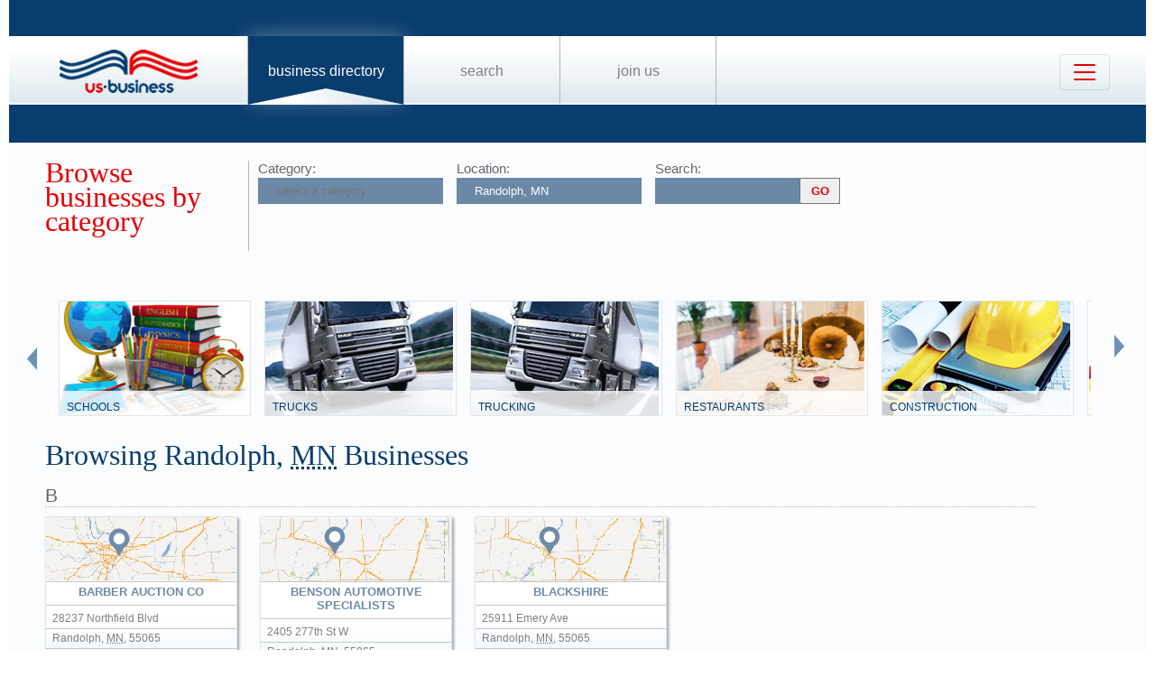

--- FILE ---
content_type: text/html; charset=UTF-8
request_url: https://us-business.info/directory/randolph-mn/
body_size: 8456
content:
<!DOCTYPE html>
<html lang="en-US">
<head>
	<meta charset="utf-8"/>
	<meta name="viewport" content="width=device-width, initial-scale=.88, maximum-scale=1"/>
	<meta name="description" content="Results 1 - 52 listings related to Randolph, MN on US-business.info. See contacts, phone numbers, directions, hours and more for all business categories in Randolph, MN."/>	<title>Randolph, MN | US Business Directory</title>

	<link rel="apple-touch-icon" sizes="180x180" href="/apple-touch-icon.png"/>
	<link rel="icon" type="image/png" href="/favicon-32x32.png" sizes="32x32"/>
	<link rel="icon" type="image/png" href="/favicon-16x16.png" sizes="16x16"/>
	<link rel="manifest" href="/manifest.json"/>
	<link rel="mask-icon" href="/safari-pinned-tab.svg" color="#0a3d6f"/>
	<meta name="apple-mobile-web-app-title" content="US Business Directory"/>
	<meta name="application-name" content="US Business Directory"/>
	<meta name="theme-color" content="#ffffff"/>

	<link rel="profile" href="https://microformats.org/profile/hcard" />
		
		<!--[if IE]><script src="https://html5shiv.googlecode.com/svn/trunk/html5.js"></script><![endif]-->
	<!--[if lt IE 9]><script src="https://css3-mediaqueries-js.googlecode.com/svn/trunk/css3-mediaqueries.js"></script><![endif]-->
		
		<link rel="stylesheet" href="/css/main.min.css?v=28" />
	
		<script async src="https://pagead2.googlesyndication.com/pagead/js/adsbygoogle.js?client=ca-pub-9784921475562406" crossorigin="anonymous"></script></head>
<body>
	<header id="page_header" class="blue">
		<nav>
			<div id="dLogo"><a href="/"><img alt="Homepage" src="/img/logo.png"/></a></div>
			<ul>
				<li class="sel"><a href="/directory/">Business Directory</a></li>
				<li><a href="/search/">Search</a></li>
				<li><a href="/join/">Join Us</a></li>
			</ul>
			<button class="navbar-toggler" type="button" data-target="#nbMenu" aria-label="Toggle navigation">
				<span class="navbar-toggler-icon"></span>
			</button>
		</nav>
		<div id="nbMenu" class="collapse" style="display:none;">
			<ul>
				<li class="sel"><a href="/directory/">Business Directory</a></li>
				<li><a href="/search/">Search</a></li>
				<li><a href="/join/">Join Us</a></li>
				<li><a href="/about/">About Us</a></li>
				<li><a href="/privacy/">Privacy</a></li>
				<li><a href="/faq/">FAQ</a></li>
				<li><a href="/feedback/">Feedback</a></li>
			</ul>
		</div>
		<form id="fSearchHeader" class="none" action="/search/" method="get">
			<div>
				<input name="q" type="text" value="" />
				<input name="lid" type="hidden" value="0" />
				<input name="type" type="hidden" value="" />
				<input type="submit" title="search" value="" />
			</div>
			<br class="clear"/>
		</form>
	</header>

	<section id="page_content">
<article class="filter filter2">
    <header><span class="title">Browse businesses by category</span></header>
            <div class="input"><label for="category">Category:</label><input name="category" type="text" placeholder="select a category" data-redirect="on"/></div>
        <div class="input"><label for="location">Location:</label><input name="location" type="text" value="Randolph, MN" data-lid="14196" required placeholder="enter a location"/></div>
    <div class="input">
        <form action="/search/?lid=14196" method="get">
            <label for="q">Search:</label>
            <input name="q" type="text" value=""/>
            <input type="submit" title="search" value="GO"/>
        </form>
    </div>
    <br class="clear" /><br class="clear" />

    <nav class="categories"><div class="left"><img alt="left" src="/img/left.png" loading="lazy" style="width: 11px; height: 25px;"/></div><div class="slider"><ul><li><div><img alt="" src="/img/categories/schools.jpg" loading="lazy" style="width: 208px; height: 126px;" /><a href="https://us-business.info/directory/randolph-mn/schools/">Schools</a></div></li><li><div><img alt="" src="/img/categories/trucks.jpg" loading="lazy" style="width: 208px; height: 126px;" /><a href="https://us-business.info/directory/randolph-mn/trucks/">Trucks</a></div></li><li><div><img alt="" src="/img/categories/trucking.jpg" loading="lazy" style="width: 208px; height: 126px;" /><a href="https://us-business.info/directory/randolph-mn/trucking/">Trucking</a></div></li><li><div><img alt="" src="/img/categories/restaurants.jpg" loading="lazy" style="width: 208px; height: 126px;" /><a href="https://us-business.info/directory/randolph-mn/restaurants/">Restaurants</a></div></li><li><div><img alt="" src="/img/categories/construction.jpg" loading="lazy" style="width: 208px; height: 126px;" /><a href="https://us-business.info/directory/randolph-mn/construction/">Construction</a></div></li><li><div><img alt="" src="/img/categories/shops.jpg" loading="lazy" style="width: 208px; height: 126px;" /><a href="https://us-business.info/directory/randolph-mn/shopping/">Shopping</a></div></li><li><div><img alt="" src="/img/categories/real estate.jpg" loading="lazy" style="width: 208px; height: 126px;" /><a href="https://us-business.info/directory/randolph-mn/real_estate/">Real Estate</a></div></li><li><div><img alt="" src="/img/categories/churches & places of worship.jpg" loading="lazy" style="width: 208px; height: 126px;" /><a href="https://us-business.info/directory/randolph-mn/churches_and_places_of_worship/">Churches & Places of Worship</a></div></li><li><div><img alt="" src="/img/categories/churches.jpg" loading="lazy" style="width: 208px; height: 126px;" /><a href="https://us-business.info/directory/randolph-mn/churches/">Churches</a></div></li><li><div><img alt="" src="/img/categories/contractors & construction.jpg" loading="lazy" style="width: 208px; height: 126px;" /><a href="https://us-business.info/directory/randolph-mn/contractors_and_construction/">Contractors & Construction</a></div></li><li><div><img alt="" src="/img/categories/food & dining.jpg" loading="lazy" style="width: 208px; height: 126px;" /><a href="https://us-business.info/directory/randolph-mn/food_and_dining/">Food & Dining</a></div></li><li><div><img alt="" src="/img/categories/restaurant equipment & supplies.jpg" loading="lazy" style="width: 208px; height: 126px;" /><a href="https://us-business.info/directory/randolph-mn/restaurant_equipment_and_supplies/">Restaurant Equipment & Supplies</a></div></li><li><div><img alt="" src="/img/categories/automotive.jpg" loading="lazy" style="width: 208px; height: 126px;" /><a href="https://us-business.info/directory/randolph-mn/automotive/">Automotive</a></div></li><li><div><img alt="" src="/img/categories/real estate agents.jpg" loading="lazy" style="width: 208px; height: 126px;" /><a href="https://us-business.info/directory/randolph-mn/real_estate_agents/">Real Estate Agents</a></div></li><li><div><img alt="" src="/img/categories/elementary schools.jpg" loading="lazy" style="width: 208px; height: 126px;" /><a href="https://us-business.info/directory/randolph-mn/elementary_schools/">Elementary Schools</a></div></li><li><div><img alt="" src="/img/categories/state institutions.jpg" loading="lazy" style="width: 208px; height: 126px;" /><a href="https://us-business.info/directory/randolph-mn/government/">Government</a></div></li><li><div><img alt="" src="/img/categories/beauty salons.jpg" loading="lazy" style="width: 208px; height: 126px;" /><a href="https://us-business.info/directory/randolph-mn/beauty_salons/">Beauty Salons</a></div></li><li><div><img alt="" src="/img/categories/nail salons.jpg" loading="lazy" style="width: 208px; height: 126px;" /><a href="https://us-business.info/directory/randolph-mn/nail_salons/">Nail Salons</a></div></li></ul></div><div class="right"><img alt="right" src="/img/right.png" loading="lazy" style="width: 11px; height: 25px;"/></div></nav>
    </article>

<article>
    <header><h1>Browsing Randolph, <abbr class="region" title="Minnesota">MN</abbr> Businesses</h1></header>
    <div>
        <a class="letter" name="B" href="#">B</a><div class="vcards"><div id="id8674190" class="vcard" data-cid="aTo4Njc0MTkwOw==" data-lat="44.537315368652" data-lng="-93.064064025879"><div class="map_3"></div><div class="fn org">Barber Auction Co</div><div class="adr"><span class="street-address">28237 Northfield Blvd</span><span class="locality">Randolph</span>, <abbr class="region" title="Minnesota">MN</abbr>, <span class="postal-code">55065</span></div><div class="tel" data-t="(507) 663-6003">5076636003</div><div class="category"><span class="value">A New Day Auction</span><span class="value">Auction House</span><span class="value">Auctioneers</span><span class="value">Auctions</span><span class="value">Black Barber Shops</span><span class="value">Montgomery Auction Barn</span></div></div><div id="id8674191" class="vcard" data-cid="aTo4Njc0MTkxOw==" data-lat="44.548118591309" data-lng="-93.114562988281"><div class="map_2"></div><div class="fn org">Benson Automotive Specialists</div><div class="adr"><span class="street-address">2405 277th St W</span><span class="locality">Randolph</span>, <abbr class="region" title="Minnesota">MN</abbr>, <span class="postal-code">55065</span></div><div class="tel" data-t="(507) 645-8402">5076458402</div><div class="category"><span class="value">Auto Dealers</span><span class="value">Auto Repair Shops</span><span class="value">Auto Sales</span><span class="value">Auto Shops</span><span class="value">Automobile Body Repairing Painting</span><span class="value">Automotive Repair</span><span class="value">Body Shops</span><span class="value">Bodyshops</span><span class="value">Car Dealer</span><span class="value">Car Dealers</span><span class="value">Car Dealerships</span><span class="value">Car Time Auto Center</span><span class="value">Classic Car Dealers</span><span class="value">Lonsdale Auto & Sales</span><span class="value">Lonsdale Auto And Sales</span><span class="value">Used Car Dealer</span><span class="value">Used Car Dealers</span><span class="value">Used Car Dealerships</span><span class="value">Used Cars Dealers</span></div></div><div id="id8674192" class="vcard" data-cid="aTo4Njc0MTkyOw==" data-lat="44.572471618652" data-lng="-92.994728088379"><div class="map_2"></div><div class="fn org">Blackshire</div><div class="adr"><span class="street-address">25911 Emery Ave</span><span class="locality">Randolph</span>, <abbr class="region" title="Minnesota">MN</abbr>, <span class="postal-code">55065</span></div><div class="tel" data-t="(507) 263-7510">5072637510</div><div class="category"><span class="value">Horse Auction</span><span class="value">Horse Dealers</span><span class="value">Horse Farms</span><span class="value">Horse Riding</span><span class="value">Horse Sale</span><span class="value">Saddle Shop</span></div></div></div><a class="letter" name="C" href="#">C</a><div class="vcards"><div id="id8674193" class="vcard" data-cid="aTo4Njc0MTkzOw==" data-lat="44.52725982666" data-lng="-93.02156829834"><div class="map_5"></div><div class="fn org">C & S Chemicals</div><div class="adr"><span class="street-address">4421 291st St E</span><span class="locality">Randolph</span>, <abbr class="region" title="Minnesota">MN</abbr>, <span class="postal-code">55065</span></div><div class="tel" data-t="(507) 645-2480">5076452480</div><div class="category"><span class="value">Chemical Companies</span><span class="value">Chemical Supply</span></div></div><div id="id8674194" class="vcard" data-cid="aTo4Njc0MTk0Ow==" data-lat="44.5087890625" data-lng="-93.070220947266"><div class="map_3"></div><div class="fn org">Cannon River Kennels</div><div class="adr"><span class="street-address">30345 Cannon River Blvd</span><span class="locality">Randolph</span>, <abbr class="region" title="Minnesota">MN</abbr>, <span class="postal-code">55065</span></div><div class="tel" data-t="(507) 663-6143">5076636143</div><div class="category"><span class="value">Dog Boarding Kennels</span><span class="value">Dog Boarding Kennelscannon Falllsmn</span><span class="value">Dog Kennel</span><span class="value">Dog Kennels</span><span class="value">Doggie Day Care</span><span class="value">Exotic Pet Stores</span><span class="value">Pet Boarding Kennels</span><span class="value">Pet Sitting</span></div></div><div id="id8674195" class="vcard" data-cid="aTo4Njc0MTk1Ow==" data-lat="44.551387786865" data-lng="-93.116394042969"><div class="map_4"></div><div class="fn org">Castle Refrigeration</div><div class="adr"><span class="street-address">27471 Biscayne Ave</span><span class="locality">Randolph</span>, <abbr class="region" title="Minnesota">MN</abbr>, <span class="postal-code">55065</span></div><div class="tel" data-t="(507) 645-8628">5076458628</div><div class="category"><span class="value">Air Conditioning Service Repair</span><span class="value">Heating And Cooling</span><span class="value">Hvac Parts</span></div></div><div id="id8674196" class="vcard" data-cid="aTo4Njc0MTk2Ow==" data-lat="44.529594421387" data-lng="-93.040565490723"><div class="map_4"></div><div class="fn org">Castle Rock Materials</div><div class="adr"><span class="street-address">3190 290th St E</span><span class="locality">Randolph</span>, <abbr class="region" title="Minnesota">MN</abbr>, <span class="postal-code">55065</span></div><div class="tel" data-t="(507) 664-9200">5076649200</div><div class="category"><span class="value">Castle Rock Materials</span><span class="value">Crushed Stone</span><span class="value">Driveway Gravel</span><span class="value">Gravel Pit</span><span class="value">Mason Contractors</span><span class="value">Sand And Gravel</span><span class="value">Sand Gravel</span></div></div><div id="id8674197" class="vcard" data-cid="aTo4Njc0MTk3Ow==" data-lat="44.526378631592" data-lng="-93.009185791016"><div class="map_4"></div><div class="fn org">Cenex</div><div class="adr"><span class="street-address">29195 Randolph Blvd</span><span class="locality">Randolph</span>, <abbr class="region" title="Minnesota">MN</abbr>, <span class="postal-code">55065</span></div><div class="tel" data-t="(507) 263-9114">5072639114</div><div class="category"><span class="value">Abcya</span><span class="value">Cenex</span><span class="value">Gas Stations</span><span class="value">The Candy Store</span></div></div><div id="id8674198" class="vcard" data-cid="aTo4Njc0MTk4Ow==" data-lat="44.557968139648" data-lng="-93.026229858398"><div class="map_5"></div><div class="fn org">Charles Niebur Farm</div><div class="adr"><span class="street-address">3636 270th St E</span><span class="locality">Randolph</span>, <abbr class="region" title="Minnesota">MN</abbr>, <span class="postal-code">55065</span></div><div class="tel" data-t="(507) 263-2503">5072632503</div><div class="category"><span class="value">Dairy Farms</span><span class="value">Milk Delivery</span></div></div><div id="id8674199" class="vcard" data-cid="aTo4Njc0MTk5Ow==" data-lat="44.527030944824" data-lng="-93.018409729004"><div class="map_3"></div><div class="fn org">City's Edge Family Hair Salon</div><div class="adr"><span class="street-address">29063 Dinsmore Ave</span><span class="locality">Randolph</span>, <abbr class="region" title="Minnesota">MN</abbr>, <span class="postal-code">55065</span></div><div class="tel" data-t="(507) 645-6844">5076456844</div><div class="category"><span class="value">African American Hair Salons</span><span class="value">Beauty Salon</span><span class="value">Beauty Salons</span><span class="value">Black Hair Salons</span><span class="value">Body Waxing</span><span class="value">Eyebrow Waxing</span><span class="value">Eyelash Extensions Salons</span><span class="value">Hair Cut</span><span class="value">Hair Extensions</span><span class="value">Haircut</span><span class="value">Nails</span><span class="value">Natural Black Hair Salons</span><span class="value">Pedicure</span></div></div><div id="id8674200" class="vcard" data-cid="aTo4Njc0MjAwOw==" data-lat="44.543479919434" data-lng="-93.015159606934"><div class="map_5"></div><div class="fn org">Classic Pet Boarding & Grmng</div><div class="adr"><span class="street-address">4488 280th St E</span><span class="locality">Randolph</span>, <abbr class="region" title="Minnesota">MN</abbr>, <span class="postal-code">55065</span></div><div class="tel" data-t="(507) 263-3436">5072633436</div><div class="category"><span class="value">Do It Yourself Dog Wash</span><span class="value">Dog Boarding Kennels</span><span class="value">Dog Boarding Kennelscannon Falllsmn</span><span class="value">Dog Groomers</span><span class="value">Dog Grooming</span><span class="value">Dog Kennel</span><span class="value">Dog Kennels</span><span class="value">Dog Obedience Training</span><span class="value">Dog Parks</span><span class="value">Dog Trainers</span><span class="value">Dog Training</span><span class="value">Doggie Day Care</span><span class="value">Exotic Pet Stores</span><span class="value">Pet Boarding Kennels</span><span class="value">Pet Grooming</span><span class="value">Pet Sitting</span><span class="value">Pet Training</span><span class="value">Puppies</span><span class="value">Puppy Training Classes</span><span class="value">Service Dog Training</span></div></div></div><a class="letter" name="D" href="#">D</a><div class="vcards"><div id="id8674202" class="vcard" data-cid="aTo4Njc0MjAyOw==" data-lat="44.532764434814" data-lng="-93.068870544434"><div class="map_2"></div><div class="fn org">D & B Photography</div><div class="adr"><span class="street-address">28659 Northfield Blvd</span><span class="locality">Randolph</span>, <abbr class="region" title="Minnesota">MN</abbr>, <span class="postal-code">55065</span></div><div class="tel" data-t="(507) 645-6909">5076456909</div><div class="category"><span class="value">Photographers</span><span class="value">Photography</span><span class="value">Stidger R Photography</span></div></div><div id="id8674203" class="vcard" data-cid="aTo4Njc0MjAzOw==" data-lat="44.528347015381" data-lng="-93.073013305664"><div class="map_3"></div><div class="fn org">Dakota Irrigation</div><div class="adr"><span class="street-address">29137 Northfield Blvd</span><span class="locality">Randolph</span>, <abbr class="region" title="Minnesota">MN</abbr>, <span class="postal-code">55065</span></div><div class="tel" data-t="(507) 645-4374">5076454374</div><div class="category"><span class="value">Sprinkler Blowout</span></div></div><div id="id8674204" class="vcard" data-cid="aTo4Njc0MjA0Ow==" data-lat="44.527980804443" data-lng="-93.026161193848"><div class="map_1"></div><div class="fn org">DRM Lawn Care, LLC</div><div class="adr"><span class="street-address">29136 Cynthia Path</span><span class="locality">Randolph</span>, <abbr class="region" title="Minnesota">MN</abbr>, <span class="postal-code">55065</span></div><div class="tel" data-t="(612) 501-2107">6125012107</div><div class="category"><span class="value">Clean Freaks</span><span class="value">Hydroseed</span><span class="value">Landscaping Lawn Services</span><span class="value">Lawn Care</span><span class="value">Lawn Maintenance</span><span class="value">Treehouse Landscape Mn</span><span class="value">Tureks Tree Service</span></div></div><div id="id8674205" class="vcard" data-cid="aTo4Njc0MjA1Ow==" data-lat="44.529663085938" data-lng="-93.040946960449"><div class="map_1"></div><div class="fn org">Dubbels Trucking</div><div class="adr"><span class="street-address">2427 290th St E</span><span class="locality">Randolph</span>, <abbr class="region" title="Minnesota">MN</abbr>, <span class="postal-code">55065</span></div><div class="tel" data-t="(507) 663-9006">5076639006</div><div class="category"><span class="value">Trucking Companies</span></div></div></div><a class="letter" name="E" href="#">E</a><div class="vcards"><div id="id8674206" class="vcard" data-cid="aTo4Njc0MjA2Ow==" data-lat="44.543060302734" data-lng="-93.057182312012"><div class="map_5"></div><div class="fn org">Earthwood Builders Inc</div><div class="adr"><span class="street-address">2572 280th St E</span><span class="locality">Randolph</span>, <abbr class="region" title="Minnesota">MN</abbr>, <span class="postal-code">55065</span></div><div class="tel" data-t="(507) 663-0027">5076630027</div><div class="category"><span class="value">Altering Remodeling Contractors</span><span class="value">Building Contractors</span><span class="value">Construction Companies</span><span class="value">Earthwood Builders Inc</span><span class="value">Roosen Construction Remodeling</span></div></div></div><a class="letter" name="F" href="#">F</a><div class="vcards"><div id="id8674207" class="vcard" data-cid="aTo4Njc0MjA3Ow==" data-lat="44.52672958374" data-lng="-93.017890930176"><div class="map_1"></div><div class="fn org">Farmers Union Co-Op Oil Association</div><div class="adr"><span class="street-address">4411 Upper 291st St E</span><span class="locality">Randolph</span>, <abbr class="region" title="Minnesota">MN</abbr>, <span class="postal-code">55065</span></div><div class="tel" data-t="(507) 645-8946">5076458946</div><div class="category"><span class="value">Associations</span><span class="value">Farmers Coop Oil</span><span class="value">Pine Island White Pines Sportsman Club</span></div></div></div><a class="letter" name="G" href="#">G</a><div class="vcards"><div id="id8674208" class="vcard" data-cid="aTo4Njc0MjA4Ow==" data-lat="44.575336456299" data-lng="-92.974418640137"><div class="map_4"></div><div class="fn org">Gergen's Plumbing and Home Services</div><div class="adr"><span class="street-address">26493 Fischer Ave</span><span class="locality">Randolph</span>, <abbr class="region" title="Minnesota">MN</abbr>, <span class="postal-code">55065</span></div><div class="tel" data-t="(507) 291-0953">5072910953</div><div class="category"><span class="value">Emergency Plumber</span><span class="value">Plumbers</span><span class="value">Plumbing Contractors</span></div></div></div><a class="letter" name="H" href="#">H</a><div class="vcards"><div id="id8674209" class="vcard" data-cid="aTo4Njc0MjA5Ow==" data-lat="44.548118591309" data-lng="-93.111000061035"><div class="map_4"></div><div class="fn org">Hansen Concrete & Remodeling</div><div class="adr"><span class="street-address">2220 277th St W</span><span class="locality">Randolph</span>, <abbr class="region" title="Minnesota">MN</abbr>, <span class="postal-code">55065</span></div><div class="tel" data-t="(507) 645-4751">5076454751</div><div class="category"><span class="value">Concrete Contractors</span><span class="value">Precast Concrete</span></div></div><div id="id8674210" class="vcard" data-cid="aTo4Njc0MjEwOw==" data-lat="44.559539794922" data-lng="-92.934173583984"><div class="map_4"></div><div class="fn org">Hathaway Controls Inc</div><div class="adr"><span class="street-address">26382 Hogan Ave</span><span class="locality">Randolph</span>, <abbr class="region" title="Minnesota">MN</abbr>, <span class="postal-code">55065</span></div><div class="tel" data-t="(507) 263-6750">5072636750</div><div class="category"><span class="value">Construction Companies</span><span class="value">Electric</span><span class="value">Electrical Supplies</span><span class="value">Electrical Supply</span><span class="value">Heavy Construction Equipment Rental</span><span class="value">Manufacturers</span><span class="value">Manufacturing Companies</span></div></div><div id="id8674211" class="vcard" data-cid="aTo4Njc0MjExOw==" data-lat="44.522323608398" data-lng="-93.081481933594"><div class="map_5"></div><div class="fn org">Hines Brothers Tree Farms</div><div class="adr"><span class="street-address">29575 Northfield Blvd</span><span class="locality">Randolph</span>, <abbr class="region" title="Minnesota">MN</abbr>, <span class="postal-code">55065</span></div><div class="tel" data-t="(612) 865-0955">6128650955</div><div class="category"><span class="value">Tree Farm</span><span class="value">Tree Removal</span><span class="value">Tree Service</span><span class="value">Tureks Tree Service</span></div></div></div><a class="letter" name="I" href="#">I</a><div class="vcards"><div id="id8674212" class="vcard" data-cid="aTo4Njc0MjEyOw==" data-lat="44.525985717773" data-lng="-93.018974304199"><div class="map_1"></div><div class="fn org">Inch Cape Testing Svcs/ Caleb Brett</div><div class="adr"><span class="street-address">4337 292nd St E</span><span class="locality">Randolph</span>, <abbr class="region" title="Minnesota">MN</abbr>, <span class="postal-code">55065</span></div><div class="tel" data-t="(507) 645-0260">5076450260</div><div class="category"><span class="value">Water Testing Laboratories</span></div></div></div><a class="letter" name="M" href="#">M</a><div class="vcards"><div id="id8674213" class="vcard" data-cid="aTo4Njc0MjEzOw==" data-lat="44.524948120117" data-lng="-93.029861450195"><div class="map_2"></div><div class="fn org">Marthaler Farms Inc</div><div class="adr"><span class="street-address">29359 Cooper Ave</span><span class="locality">Randolph</span>, <abbr class="region" title="Minnesota">MN</abbr>, <span class="postal-code">55065</span></div><div class="tel" data-t="(507) 645-5932">5076455932</div><div class="category"><span class="value">Egg Farms</span></div></div></div><a class="letter" name="O" href="#">O</a><div class="vcards"><div id="id8674214" class="vcard" data-cid="aTo4Njc0MjE0Ow==" data-lat="44.52672958374" data-lng="-93.01789855957"><div class="map_4"></div><div class="fn org">Otte Enterprises</div><div class="adr"><span class="street-address">4409 Upper 291st St E</span><span class="locality">Randolph</span>, <abbr class="region" title="Minnesota">MN</abbr>, <span class="postal-code">55065</span></div><div class="tel" data-t="(507) 645-2415">5076452415</div><div class="category"><span class="value">Farm Equipment</span><span class="value">Glisczinski Farm</span><span class="value">Tractor</span></div></div><div id="id8674215" class="vcard" data-cid="aTo4Njc0MjE1Ow==" data-lat="44.532764434814" data-lng="-93.068870544434"><div class="map_5"></div><div class="fn org">Otte Excavating</div><div class="adr"><span class="street-address">28659 Northfield Blvd</span><span class="locality">Randolph</span>, <abbr class="region" title="Minnesota">MN</abbr>, <span class="postal-code">55065</span></div><div class="tel" data-t="(507) 291-0198">5072910198</div><div class="category"><span class="value">Excavation Contractors</span></div></div></div><a class="letter" name="P" href="#">P</a><div class="vcards"><div id="id8674216" class="vcard" data-cid="aTo4Njc0MjE2Ow==" data-lat="44.548366546631" data-lng="-92.944786071777"><div class="map_1"></div><div class="fn org">Picnic Tables On The Go</div><div class="adr"><span class="street-address">27490 Rochester BLVD</span><span class="locality">Randolph</span>, <abbr class="region" title="Minnesota">MN</abbr>, <span class="postal-code">55065</span></div><div class="tel" data-t="(507) 263-5731">5072635731</div><div class="category"><span class="value">Equipment Rental</span><span class="value">Heavy Equipment Rental</span><span class="value">Rental Equipment</span></div></div><div id="id8674217" class="vcard" data-cid="aTo4Njc0MjE3Ow==" data-lat="44.510276794434" data-lng="-93.034866333008"><div class="map_2"></div><div class="fn org">Prairie Restorations Inc</div><div class="adr"><span class="street-address">30467 2nd Ave</span><span class="locality">Randolph</span>, <abbr class="region" title="Minnesota">MN</abbr>, <span class="postal-code">55065</span></div><div class="tel" data-t="(507) 663-1091">5076631091</div><div class="category"><span class="value">Home Improvement</span><span class="value">Home Improvements</span></div></div></div><a class="letter" name="R" href="#">R</a><div class="vcards"><div id="id8674218" class="vcard" data-cid="aTo4Njc0MjE4Ow==" data-lat="44.52672958374" data-lng="-93.017875671387"><div class="map_3"></div><div class="fn org">Randolph Agri Center</div><div class="adr"><span class="street-address">4415 Upper 291st St E</span><span class="locality">Randolph</span>, <abbr class="region" title="Minnesota">MN</abbr>, <span class="postal-code">55065</span></div><div class="tel" data-t="(507) 645-4347">5076454347</div><div class="category"><span class="value">Farm Equipment</span><span class="value">Feed And Grain</span><span class="value">Glisczinski Farm</span><span class="value">Grain Elevators</span><span class="value">Tractor</span></div></div><div id="id8674219" class="vcard" data-cid="aTo4Njc0MjE5Ow==" data-lat="44.528270721436" data-lng="-93.02156829834"><div class="map_6"></div><div class="fn org">Randolph Baptist Church</div><div class="adr"><span class="street-address">29020 Dawson Ave</span><span class="locality">Randolph</span>, <abbr class="region" title="Minnesota">MN</abbr>, <span class="postal-code">55065</span></div><div class="tel" data-t="(507) 663-1437">5076631437</div><div class="category"><span class="value">Baptist Church</span><span class="value">Baptist Churches</span><span class="value">Black Baptist Churches</span><span class="value">Churches Baptist</span><span class="value">Churches Places Of Worship</span><span class="value">Cornerstone Baptist Church</span><span class="value">Independent Baptist Churches</span><span class="value">Southern Baptist Churches</span></div></div><div id="id8674220" class="vcard" data-cid="aTo4Njc0MjIwOw==" data-lat="44.526954650879" data-lng="-93.023345947266"><div class="map_4"></div><div class="fn org">Randolph Public Schools</div><div class="adr"><span class="street-address">29110 Davisson Ave</span><span class="locality">Randolph</span>, <abbr class="region" title="Minnesota">MN</abbr>, <span class="postal-code">55065</span></div><div class="tel" data-t="(507) 645-4773">5076454773</div><div class="category"><span class="value">College School</span><span class="value">High Schools</span><span class="value">Lincoln Center Elementary School</span><span class="value">Montgomery Public Schools</span><span class="value">New Prague High School</span><span class="value">New Prague Public Schools</span><span class="value">Private Schools K 12</span><span class="value">Public High Schools</span><span class="value">South St Paul School District 6</span></div></div><div id="id8674222" class="vcard" data-cid="aTo4Njc0MjIyOw==" data-lat="44.525970458984" data-lng="-93.018333435059"><div class="map_3"></div><div class="fn org">Randolph School</div><div class="adr"><span class="street-address">PO Box 38</span><span class="locality">Randolph</span>, <abbr class="region" title="Minnesota">MN</abbr>, <span class="postal-code">55065</span></div><div class="tel" data-t="(507) 263-2151">5072632151</div><div class="category"><span class="value">College School</span><span class="value">New Prague High School</span><span class="value">Private Schools K 12</span><span class="value">Public High Schools</span></div></div><div id="id8674221" class="vcard" data-cid="aTo4Njc0MjIxOw==" data-lat="44.526954650879" data-lng="-93.023345947266"><div class="map_4"></div><div class="fn org">Randolph School District</div><div class="adr"><span class="street-address">29110 Davisson Ave</span><span class="locality">Randolph</span>, <abbr class="region" title="Minnesota">MN</abbr>, <span class="postal-code">55065</span></div><div class="tel" data-t="(507) 263-2151">5072632151</div><div class="category"><span class="value">College School</span><span class="value">High Schools</span><span class="value">Montgomery Public Schools</span><span class="value">New Prague High School</span><span class="value">New Prague Public Schools</span><span class="value">Preschools Kindergarten</span><span class="value">Private Schools K 12</span><span class="value">Public High Schools</span><span class="value">Randolph School District</span><span class="value">South St Paul High School</span></div></div><div id="id8674223" class="vcard" data-cid="aTo4Njc0MjIzOw==" data-lat="44.526790618896" data-lng="-93.018409729004"><div class="map_4"></div><div class="fn org">Randolph Township</div><div class="adr"><span class="street-address">29092 Dinsmore Ave</span><span class="locality">Randolph</span>, <abbr class="region" title="Minnesota">MN</abbr>, <span class="postal-code">55065</span></div><div class="tel" data-t="(507) 263-2900">5072632900</div><div class="category"><span class="value">Government Offices</span></div></div><div id="id8674224" class="vcard" data-cid="aTo4Njc0MjI0Ow==" data-lat="44.526802062988" data-lng="-93.023338317871"><div class="map_3"></div><div class="fn org">Rd Wood N Things Inc</div><div class="adr"><span class="street-address">29125 Davisson Ave</span><span class="locality">Randolph</span>, <abbr class="region" title="Minnesota">MN</abbr>, <span class="postal-code">55065</span></div><div class="tel" data-t="(507) 645-4864">5076454864</div><div class="category"><span class="value">Reclaimed Wood</span></div></div><div id="id8674226" class="vcard" data-cid="aTo4Njc0MjI2Ow==" data-lat="44.558017730713" data-lng="-93.070388793945"><div class="map_1"></div><div class="fn org">Rehabcare Group Leah Radman</div><div class="adr"><span class="street-address">1948 270th St E</span><span class="locality">Randolph</span>, <abbr class="region" title="Minnesota">MN</abbr>, <span class="postal-code">55065</span></div><div class="tel" data-t="(507) 645-1336">5076451336</div><div class="category"><span class="value">Group Homes</span><span class="value">Physical Therapy</span><span class="value">Rehab</span><span class="value">Rehabilitation Services</span></div></div><div id="id8674227" class="vcard" data-cid="aTo4Njc0MjI3Ow==" data-lat="44.52672958374" data-lng="-93.017890930176"><div class="map_4"></div><div class="fn org">River Country Co-Op</div><div class="adr"><span class="street-address">4411 Upper 291st St E</span><span class="locality">Randolph</span>, <abbr class="region" title="Minnesota">MN</abbr>, <span class="postal-code">55065</span></div><div class="tel" data-t="(507) 263-4631">5072634631</div><div class="category"><span class="value">Chemical Companies</span><span class="value">Chemical Supply</span><span class="value">Farm Country Co Op</span><span class="value">Manufacturing Companies</span></div></div></div><a class="letter" name="S" href="#">S</a><div class="vcards"><div id="id8674228" class="vcard" data-cid="aTo4Njc0MjI4Ow==" data-lat="44.525974273682" data-lng="-93.020301818848"><div class="map_3"></div><div class="fn org">School Garage</div><div class="adr"><span class="street-address">4268 292nd St E</span><span class="locality">Randolph</span>, <abbr class="region" title="Minnesota">MN</abbr>, <span class="postal-code">55065</span></div><div class="tel" data-t="(507) 263-3391">5072633391</div><div class="category"><span class="value">College School</span><span class="value">New Prague High School</span><span class="value">Private Schools K 12</span><span class="value">Public High Schools</span></div></div><div id="id8674229" class="vcard" data-cid="aTo4Njc0MjI5Ow==" data-lat="44.543544769287" data-lng="-93.089622497559"><div class="map_5"></div><div class="fn org">Sciota Farms</div><div class="adr"><span class="street-address">1462 280th St W</span><span class="locality">Randolph</span>, <abbr class="region" title="Minnesota">MN</abbr>, <span class="postal-code">55065</span></div><div class="tel" data-t="(507) 645-7007">5076457007</div><div class="category"><span class="value">Egg Farms</span></div></div><div id="id8674230" class="vcard" data-cid="aTo4Njc0MjMwOw==" data-lat="44.535381317139" data-lng="-92.939277648926"><div class="map_6"></div><div class="fn org">Simon Horse Co</div><div class="adr"><span class="street-address">28195 Harry Ave</span><span class="locality">Randolph</span>, <abbr class="region" title="Minnesota">MN</abbr>, <span class="postal-code">55065</span></div><div class="tel" data-t="(507) 263-4200">5072634200</div><div class="category"><span class="value">Horse Auction</span><span class="value">Horse Dealers</span><span class="value">Horse Farms</span><span class="value">Horse Sale</span><span class="value">Livestock</span><span class="value">Simon Horse Company</span></div></div><div id="id8674231" class="vcard" data-cid="aTo4Njc0MjMxOw==" data-lat="44.558078765869" data-lng="-93.015151977539"><div class="map_3"></div><div class="fn org">Square Deal Dairy</div><div class="adr"><span class="street-address">26829 Donnelly Ave</span><span class="locality">Randolph</span>, <abbr class="region" title="Minnesota">MN</abbr>, <span class="postal-code">55065</span></div><div class="tel" data-t="(507) 263-4725">5072634725</div><div class="category"><span class="value">Cheese Curds</span><span class="value">Dairy Products</span><span class="value">Egg Farms</span><span class="value">Glisczinski Farm</span><span class="value">Milk Delivery</span></div></div><div id="id8674232" class="vcard" data-cid="aTo4Njc0MjMyOw==" data-lat="44.535488128662" data-lng="-93.002227783203"><div class="map_5"></div><div class="fn org">St Mark's Lutheran Church</div><div class="adr"><span class="street-address">28595 Randolph Blvd</span><span class="locality">Randolph</span>, <abbr class="region" title="Minnesota">MN</abbr>, <span class="postal-code">55065</span></div><div class="tel" data-t="(507) 263-9182">5072639182</div><div class="category"><span class="value">Church</span><span class="value">Churches Lutheran</span><span class="value">Churches Places Of Worship</span><span class="value">Frieden Evangelical Lutheran Church</span><span class="value">Hauge Lutheran Church</span><span class="value">Luther Memorial Church Elca</span><span class="value">St Johns Bear Valley Lutheran Church</span><span class="value">St Johns Lutheran Church</span><span class="value">St Pauls Lutheran Church</span></div></div><div id="id8674233" class="vcard" data-cid="aTo4Njc0MjMzOw==" data-lat="44.505954742432" data-lng="-93.073127746582"><div class="map_2"></div><div class="fn org">Starker Services Inc</div><div class="adr"><span class="street-address">949 Sciota Trl E</span><span class="locality">Randolph</span>, <abbr class="region" title="Minnesota">MN</abbr>, <span class="postal-code">55065</span></div><div class="tel" data-t="(507) 645-0130">5076450130</div><div class="category"><span class="value">Duplexes</span><span class="value">Foreclosure</span><span class="value">Homes For Rent</span><span class="value">House Rentals</span><span class="value">Houses For Rent</span><span class="value">Real Estate Agents</span><span class="value">Real Estate Companies</span><span class="value">Realtors</span></div></div><div id="id8674234" class="vcard" data-cid="aTo4Njc0MjM0Ow==" data-lat="44.528663635254" data-lng="-93.023361206055"><div class="map_1"></div><div class="fn org">Steven Gray Farrier Service</div><div class="adr"><span class="street-address">28980 Davisson Ave</span><span class="locality">Randolph</span>, <abbr class="region" title="Minnesota">MN</abbr>, <span class="postal-code">55065</span></div><div class="tel" data-t="(507) 645-0359">5076450359</div><div class="category"><span class="value">Farrier</span></div></div></div><a class="letter" name="T" href="#">T</a><div class="vcards"><div id="id8674235" class="vcard" data-cid="aTo4Njc0MjM1Ow==" data-lat="44.507919311523" data-lng="-93.069648742676"><div class="map_5"></div><div class="fn org">Taylor-Made Builders</div><div class="adr"><span class="street-address">1430 Sciota Trl E</span><span class="locality">Randolph</span>, <abbr class="region" title="Minnesota">MN</abbr>, <span class="postal-code">55065</span></div><div class="tel" data-t="(507) 663-7010">5076637010</div><div class="category"><span class="value">Building Contractors</span><span class="value">Construction Companies</span><span class="value">Emergency Plumber</span><span class="value">General Contractors</span><span class="value">Plumbers</span><span class="value">Plumbing Contractors</span><span class="value">Real Estate Companies</span><span class="value">Remodeling Contractors</span></div></div><div id="id8674236" class="vcard" data-cid="aTo4Njc0MjM2Ow==" data-lat="44.525886535645" data-lng="-93.013740539551"><div class="map_4"></div><div class="fn org">Todd's Towing</div><div class="adr"><span class="street-address">4593 292nd St E</span><span class="locality">Randolph</span>, <abbr class="region" title="Minnesota">MN</abbr>, <span class="postal-code">55065</span></div><div class="tel" data-t="(612) 805-2692">6128052692</div><div class="category"><span class="value">Reliable Recovery 24 Hour Towing</span><span class="value">Tow Truck</span><span class="value">Towing Service</span></div></div><div id="id8674237" class="vcard" data-cid="aTo4Njc0MjM3Ow==" data-lat="44.523960113525" data-lng="-93.07918548584"><div class="map_5"></div><div class="fn org">Triple O Dairy</div><div class="adr"><span class="street-address">29433 Northfield Blvd</span><span class="locality">Randolph</span>, <abbr class="region" title="Minnesota">MN</abbr>, <span class="postal-code">55065</span></div><div class="tel" data-t="(507) 645-4841">5076454841</div><div class="category"><span class="value">Dairy Farms</span><span class="value">Egg Farms</span><span class="value">Glisczinski Farm</span><span class="value">Milk Delivery</span></div></div></div><a class="letter" name="U" href="#">U</a><div class="vcards"><div id="id8674238" class="vcard" data-cid="aTo4Njc0MjM4Ow==" data-lat="44.525981903076" data-lng="-93.018745422363"><div class="map_1"></div><div class="fn org">US Post Office</div><div class="adr"><span class="street-address">4346 292nd St E</span><span class="locality">Randolph</span>, <abbr class="region" title="Minnesota">MN</abbr>, <span class="postal-code">55065</span></div><div class="tel" data-t="(800) 275-8777">8002758777</div><div class="category"><span class="value">Post Office</span><span class="value">United States Post Office</span><span class="value">United States Postal Service</span><span class="value">Usps</span></div></div></div><a class="letter" name="W" href="#">W</a><div class="vcards"><div id="id8674239" class="vcard" data-cid="aTo4Njc0MjM5Ow==" data-lat="44.547119140625" data-lng="-93.055641174316"><div class="map_2"></div><div class="fn org">Weatherly Trucking</div><div class="adr"><span class="street-address">27701 Blaine Ave</span><span class="locality">Randolph</span>, <abbr class="region" title="Minnesota">MN</abbr>, <span class="postal-code">55065</span></div><div class="tel" data-t="(507) 645-4790">5076454790</div><div class="category"><span class="value">Trucking Companies</span></div></div><div id="id8674240" class="vcard" data-cid="aTo4Njc0MjQwOw==" data-lat="44.526378631592" data-lng="-93.009185791016"><div class="map_4"></div><div class="fn org">Woody's Pump & Munch</div><div class="adr"><span class="street-address">29195 Randolph Blvd</span><span class="locality">Randolph</span>, <abbr class="region" title="Minnesota">MN</abbr>, <span class="postal-code">55065</span></div><div class="tel" data-t="(507) 263-9114">5072639114</div><div class="category"><span class="value">Abcya</span><span class="value">Convenience Stores</span><span class="value">Food</span><span class="value">Gas Stations</span><span class="value">Kerosene Gas Stations</span><span class="value">Natural Gas Companies</span><span class="value">Oil And Gas Companies</span><span class="value">Stockmens Restaurant</span><span class="value">The Candy Store</span></div></div><div id="id8674241" class="vcard" data-cid="aTo4Njc0MjQxOw==" data-lat="44.521598815918" data-lng="-93.029937744141"><div class="map_6"></div><div class="fn org">ws wells painting</div><div class="adr"><span class="street-address">29825 cannon river blvd</span><span class="locality">Randolph</span>, <abbr class="region" title="Minnesota">MN</abbr>, <span class="postal-code">55065</span></div><div class="tel" data-t="(612) 282-5874">6122825874</div><div class="category"><span class="value">Home Improvement</span><span class="value">Home Improvements</span><span class="value">Pittsburgh Paint</span><span class="value">Sherman Williams Paint Northfield Mn</span></div></div></div><br class="clear" />    </div>
    <br class="clear" />
    </article>
		<article id="fAds"><script async src="https://pagead2.googlesyndication.com/pagead/js/adsbygoogle.js?client=ca-pub-9784921475562406" crossorigin="anonymous"></script>
<ins class="adsbygoogle"
     style="display:block"
     data-ad-client="ca-pub-9784921475562406"
     data-ad-slot="2504829085"
     data-ad-format="auto"
     data-full-width-responsive="true"></ins>
<script>
     (adsbygoogle = window.adsbygoogle || []).push({});
</script></article>	</section>

	<footer id="page_footer">
		<nav class="letters">
<ul><li><a href="#B">B</a></li><li><a href="#C">C</a></li><li><a href="#D">D</a></li><li><a href="#E">E</a></li><li><a href="#F">F</a></li><li><a href="#G">G</a></li><li><a href="#H">H</a></li><li><a href="#I">I</a></li><li><a href="#M">M</a></li><li><a href="#O">O</a></li><li><a href="#P">P</a></li><li><a href="#R">R</a></li><li><a href="#S">S</a></li><li><a href="#T">T</a></li><li><a href="#U">U</a></li><li><a href="#W">W</a></li></ul>		</nav><hr/>
		
		<p>Our Business directory offers quality and professionally edited company listings, which are organized in the most relevant categories that enable customers to easily, locate businesses and businesses to easily find customers. With Focus on rising consumer demand, our directory has continuously evolved to a feature rich listing of over 20 million American businesses.</p>
		<p>Join us today, get listed, get customers and expand your business!</p>
		<p>Copyright &copy; 2014 — 2026 US-Business.Info</p>
		
		<form id="fSearchFooter" action="/search/" method="get"><div><input name="q" type="text" value="" /><input type="submit" title="search" value="" /></div><br class="clear"/></form>
		
		<nav class="menu">
						<ul>
				<li><a href="/">Home</a></li>
				<li class="sel"><a href="/directory/">Business Directory</a></li>
				<li><a href="/search/">Search</a></li>
				<li><a href="/join/">Join Us</a></li>
				<li><a href="/about/">About Us</a></li>
				<li><a href="/privacy/">Privacy</a></li>
				<li><a href="/faq/">FAQ</a></li>
				<li><a href="/feedback/">Feedback</a></li>
			</ul>
		</nav><br class="clear"/>

<script src="https://ajax.googleapis.com/ajax/libs/jquery/1.11.2/jquery.min.js"></script>
<script src="/js/onload.v2.min.js?v=23"></script>

	<script src="/js/masonry.pkgd.min.js"></script>
	<script src="/js/jquery.autocomplete.min.js"></script>
	<script src="/js/jquery.cookie.min.js"></script>
	<script src="https://yastatic.net/share2/share.js" charset="utf-8"></script>
	
	<script src="https://unpkg.com/leaflet@1.4.0/dist/leaflet.js" integrity="sha512-QVftwZFqvtRNi0ZyCtsznlKSWOStnDORoefr1enyq5mVL4tmKB3S/EnC3rRJcxCPavG10IcrVGSmPh6Qw5lwrg==" crossorigin=""></script>
	<script src="https://api.mapbox.com/mapbox.js/plugins/leaflet-fullscreen/v1.0.1/Leaflet.fullscreen.min.js"></script>

		<noscript id="deferred-styles">
		<link rel="stylesheet" href="https://unpkg.com/leaflet@1.4.0/dist/leaflet.css" integrity="sha512-puBpdR0798OZvTTbP4A8Ix/l+A4dHDD0DGqYW6RQ+9jxkRFclaxxQb/SJAWZfWAkuyeQUytO7+7N4QKrDh+drA==" crossorigin=""/>
		<link rel="stylesheet" href="https://api.mapbox.com/mapbox.js/plugins/leaflet-fullscreen/v1.0.1/leaflet.fullscreen.css" />
	</noscript>
	<script>var loadDeferredStyles=function(){var a=document.getElementById("deferred-styles"),b=document.createElement("div");b.innerHTML=a.textContent;document.body.appendChild(b);a.parentElement.removeChild(a)},raf=requestAnimationFrame||mozRequestAnimationFrame||webkitRequestAnimationFrame||msRequestAnimationFrame;raf?raf(function(){window.setTimeout(loadDeferredStyles,0)}):window.addEventListener("load",loadDeferredStyles);</script>
<!-- Yandex.Metrika counter --> <script type="text/javascript" > (function (d, w, c) { (w[c] = w[c] || []).push(function() { try { w.yaCounter25991119 = new Ya.Metrika({ id:25991119, clickmap:true, trackLinks:true, accurateTrackBounce:true, trackHash:true }); } catch(e) { } }); var n = d.getElementsByTagName("script")[0], s = d.createElement("script"), f = function () { n.parentNode.insertBefore(s, n); }; s.type = "text/javascript"; s.async = true; s.src = "https://mc.yandex.ru/metrika/watch.js"; if (w.opera == "[object Opera]") { d.addEventListener("DOMContentLoaded", f, false); } else { f(); } })(document, window, "yandex_metrika_callbacks"); </script> <noscript><div><img src="https://mc.yandex.ru/watch/25991119" style="position:absolute; left:-9999px;" alt="" /></div></noscript> <!-- /Yandex.Metrika counter --><script async src="https://www.googletagmanager.com/gtag/js?id=G-89P6P2PJ82"></script>
<script>
  window.dataLayer = window.dataLayer || [];
  function gtag(){dataLayer.push(arguments);}
  gtag('js', new Date());

  gtag('config', 'G-89P6P2PJ82');
</script>	</footer>
</body>
</html>

--- FILE ---
content_type: text/html; charset=utf-8
request_url: https://www.google.com/recaptcha/api2/aframe
body_size: 265
content:
<!DOCTYPE HTML><html><head><meta http-equiv="content-type" content="text/html; charset=UTF-8"></head><body><script nonce="CrbfwizCwgulzyhgC_jTnw">/** Anti-fraud and anti-abuse applications only. See google.com/recaptcha */ try{var clients={'sodar':'https://pagead2.googlesyndication.com/pagead/sodar?'};window.addEventListener("message",function(a){try{if(a.source===window.parent){var b=JSON.parse(a.data);var c=clients[b['id']];if(c){var d=document.createElement('img');d.src=c+b['params']+'&rc='+(localStorage.getItem("rc::a")?sessionStorage.getItem("rc::b"):"");window.document.body.appendChild(d);sessionStorage.setItem("rc::e",parseInt(sessionStorage.getItem("rc::e")||0)+1);localStorage.setItem("rc::h",'1768716450619');}}}catch(b){}});window.parent.postMessage("_grecaptcha_ready", "*");}catch(b){}</script></body></html>